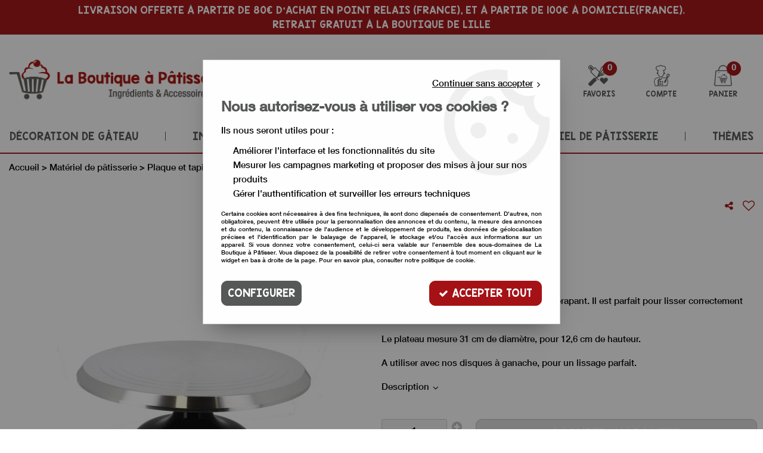

--- FILE ---
content_type: application/x-javascript
request_url: https://www.laboutiqueapatisser.com/javascript/axios.min.js?t=1572527348
body_size: 4904
content:
// {{{ COR : [TK12551] [EVO1317]
/* axios v0.18.0 | (c) 2018 by Matt Zabriskie */
!function(e,t){"object"==typeof exports&&"object"==typeof module?module.exports=t():"function"==typeof define&&define.amd?define([],t):"object"==typeof exports?exports.axios=t():e.axios=t()}(this,function(){return function(e){function t(r){if(n[r])return n[r].exports;var o=n[r]={exports:{},id:r,loaded:!1};return e[r].call(o.exports,o,o.exports,t),o.loaded=!0,o.exports}var n={};return t.m=e,t.c=n,t.p="",t(0)}([function(e,t,n){e.exports=n(1)},function(e,t,n){"use strict";function r(e){var t=new s(e),n=i(s.prototype.request,t);return o.extend(n,s.prototype,t),o.extend(n,t),n}var o=n(2),i=n(3),s=n(5),u=n(6),a=r(u);a.Axios=s,a.create=function(e){return r(o.merge(u,e))},a.Cancel=n(23),a.CancelToken=n(24),a.isCancel=n(20),a.all=function(e){return Promise.all(e)},a.spread=n(25),e.exports=a,e.exports.default=a},function(e,t,n){"use strict";function r(e){return"[object Array]"===R.call(e)}function o(e){return"[object ArrayBuffer]"===R.call(e)}function i(e){return"undefined"!=typeof FormData&&e instanceof FormData}function s(e){var t;return t="undefined"!=typeof ArrayBuffer&&ArrayBuffer.isView?ArrayBuffer.isView(e):e&&e.buffer&&e.buffer instanceof ArrayBuffer}function u(e){return"string"==typeof e}function a(e){return"number"==typeof e}function c(e){return"undefined"==typeof e}function f(e){return null!==e&&"object"==typeof e}function p(e){return"[object Date]"===R.call(e)}function d(e){return"[object File]"===R.call(e)}function l(e){return"[object Blob]"===R.call(e)}function h(e){return"[object Function]"===R.call(e)}function m(e){return f(e)&&h(e.pipe)}function y(e){return"undefined"!=typeof URLSearchParams&&e instanceof URLSearchParams}function w(e){return e.replace(/^\s*/,"").replace(/\s*$/,"")}function g(){return("undefined"==typeof navigator||"ReactNative"!==navigator.product)&&("undefined"!=typeof window&&"undefined"!=typeof document)}function v(e,t){if(null!==e&&"undefined"!=typeof e)if("object"!=typeof e&&(e=[e]),r(e))for(var n=0,o=e.length;n<o;n++)t.call(null,e[n],n,e);else for(var i in e)Object.prototype.hasOwnProperty.call(e,i)&&t.call(null,e[i],i,e)}function x(){function e(e,n){"object"==typeof t[n]&&"object"==typeof e?t[n]=x(t[n],e):t[n]=e}for(var t={},n=0,r=arguments.length;n<r;n++)v(arguments[n],e);return t}function b(e,t,n){return v(t,function(t,r){n&&"function"==typeof t?e[r]=E(t,n):e[r]=t}),e}var E=n(3),C=n(4),R=Object.prototype.toString;e.exports={isArray:r,isArrayBuffer:o,isBuffer:C,isFormData:i,isArrayBufferView:s,isString:u,isNumber:a,isObject:f,isUndefined:c,isDate:p,isFile:d,isBlob:l,isFunction:h,isStream:m,isURLSearchParams:y,isStandardBrowserEnv:g,forEach:v,merge:x,extend:b,trim:w}},function(e,t){"use strict";e.exports=function(e,t){return function(){for(var n=new Array(arguments.length),r=0;r<n.length;r++)n[r]=arguments[r];return e.apply(t,n)}}},function(e,t){function n(e){return!!e.constructor&&"function"==typeof e.constructor.isBuffer&&e.constructor.isBuffer(e)}function r(e){return"function"==typeof e.readFloatLE&&"function"==typeof e.slice&&n(e.slice(0,0))}/*!
	 * Determine if an object is a Buffer
	 *
	 * @author   Feross Aboukhadijeh <https://feross.org>
	 * @license  MIT
	 */
	e.exports=function(e){return null!=e&&(n(e)||r(e)||!!e._isBuffer)}},function(e,t,n){"use strict";function r(e){this.defaults=e,this.interceptors={request:new s,response:new s}}var o=n(6),i=n(2),s=n(17),u=n(18);r.prototype.request=function(e){"string"==typeof e&&(e=i.merge({url:arguments[0]},arguments[1])),e=i.merge(o,{method:"get"},this.defaults,e),e.method=e.method.toLowerCase();var t=[u,void 0],n=Promise.resolve(e);for(this.interceptors.request.forEach(function(e){t.unshift(e.fulfilled,e.rejected)}),this.interceptors.response.forEach(function(e){t.push(e.fulfilled,e.rejected)});t.length;)n=n.then(t.shift(),t.shift());return n},i.forEach(["delete","get","head","options"],function(e){r.prototype[e]=function(t,n){return this.request(i.merge(n||{},{method:e,url:t}))}}),i.forEach(["post","put","patch"],function(e){r.prototype[e]=function(t,n,r){return this.request(i.merge(r||{},{method:e,url:t,data:n}))}}),e.exports=r},function(e,t,n){"use strict";function r(e,t){!i.isUndefined(e)&&i.isUndefined(e["Content-Type"])&&(e["Content-Type"]=t)}function o(){var e;return"undefined"!=typeof XMLHttpRequest?e=n(8):"undefined"!=typeof process&&(e=n(8)),e}var i=n(2),s=n(7),u={"Content-Type":"application/x-www-form-urlencoded"},a={adapter:o(),transformRequest:[function(e,t){return s(t,"Content-Type"),i.isFormData(e)||i.isArrayBuffer(e)||i.isBuffer(e)||i.isStream(e)||i.isFile(e)||i.isBlob(e)?e:i.isArrayBufferView(e)?e.buffer:i.isURLSearchParams(e)?(r(t,"application/x-www-form-urlencoded;charset=utf-8"),e.toString()):i.isObject(e)?(r(t,"application/json;charset=utf-8"),JSON.stringify(e)):e}],transformResponse:[function(e){if("string"==typeof e)try{e=JSON.parse(e)}catch(e){}return e}],timeout:0,xsrfCookieName:"XSRF-TOKEN",xsrfHeaderName:"X-XSRF-TOKEN",maxContentLength:-1,validateStatus:function(e){return e>=200&&e<300}};a.headers={common:{Accept:"application/json, text/plain, */*"}},i.forEach(["delete","get","head"],function(e){a.headers[e]={}}),i.forEach(["post","put","patch"],function(e){a.headers[e]=i.merge(u)}),e.exports=a},function(e,t,n){"use strict";var r=n(2);e.exports=function(e,t){r.forEach(e,function(n,r){r!==t&&r.toUpperCase()===t.toUpperCase()&&(e[t]=n,delete e[r])})}},function(e,t,n){"use strict";var r=n(2),o=n(9),i=n(12),s=n(13),u=n(14),a=n(10),c="undefined"!=typeof window&&window.btoa&&window.btoa.bind(window)||n(15);e.exports=function(e){return new Promise(function(t,f){var p=e.data,d=e.headers;r.isFormData(p)&&delete d["Content-Type"];var l=new XMLHttpRequest,h="onreadystatechange",m=!1;if("undefined"==typeof window||!window.XDomainRequest||"withCredentials"in l||u(e.url)||(l=new window.XDomainRequest,h="onload",m=!0,l.onprogress=function(){},l.ontimeout=function(){}),e.auth){var y=e.auth.username||"",w=e.auth.password||"";d.Authorization="Basic "+c(y+":"+w)}if(l.open(e.method.toUpperCase(),i(e.url,e.params,e.paramsSerializer),!0),l.timeout=e.timeout,l[h]=function(){if(l&&(4===l.readyState||m)&&(0!==l.status||l.responseURL&&0===l.responseURL.indexOf("file:"))){var n="getAllResponseHeaders"in l?s(l.getAllResponseHeaders()):null,r=e.responseType&&"text"!==e.responseType?l.response:l.responseText,i={data:r,status:1223===l.status?204:l.status,statusText:1223===l.status?"No Content":l.statusText,headers:n,config:e,request:l};o(t,f,i),l=null}},l.onerror=function(){f(a("Network Error",e,null,l)),l=null},l.ontimeout=function(){f(a("timeout of "+e.timeout+"ms exceeded",e,"ECONNABORTED",l)),l=null},r.isStandardBrowserEnv()){var g=n(16),v=(e.withCredentials||u(e.url))&&e.xsrfCookieName?g.read(e.xsrfCookieName):void 0;v&&(d[e.xsrfHeaderName]=v)}if("setRequestHeader"in l&&r.forEach(d,function(e,t){"undefined"==typeof p&&"content-type"===t.toLowerCase()?delete d[t]:l.setRequestHeader(t,e)}),e.withCredentials&&(l.withCredentials=!0),e.responseType)try{l.responseType=e.responseType}catch(t){if("json"!==e.responseType)throw t}"function"==typeof e.onDownloadProgress&&l.addEventListener("progress",e.onDownloadProgress),"function"==typeof e.onUploadProgress&&l.upload&&l.upload.addEventListener("progress",e.onUploadProgress),e.cancelToken&&e.cancelToken.promise.then(function(e){l&&(l.abort(),f(e),l=null)}),void 0===p&&(p=null),l.send(p)})}},function(e,t,n){"use strict";var r=n(10);e.exports=function(e,t,n){var o=n.config.validateStatus;n.status&&o&&!o(n.status)?t(r("Request failed with status code "+n.status,n.config,null,n.request,n)):e(n)}},function(e,t,n){"use strict";var r=n(11);e.exports=function(e,t,n,o,i){var s=new Error(e);return r(s,t,n,o,i)}},function(e,t){"use strict";e.exports=function(e,t,n,r,o){return e.config=t,n&&(e.code=n),e.request=r,e.response=o,e}},function(e,t,n){"use strict";function r(e){return encodeURIComponent(e).replace(/%40/gi,"@").replace(/%3A/gi,":").replace(/%24/g,"$").replace(/%2C/gi,",").replace(/%20/g,"+").replace(/%5B/gi,"[").replace(/%5D/gi,"]")}var o=n(2);e.exports=function(e,t,n){if(!t)return e;var i;if(n)i=n(t);else if(o.isURLSearchParams(t))i=t.toString();else{var s=[];o.forEach(t,function(e,t){null!==e&&"undefined"!=typeof e&&(o.isArray(e)?t+="[]":e=[e],o.forEach(e,function(e){o.isDate(e)?e=e.toISOString():o.isObject(e)&&(e=JSON.stringify(e)),s.push(r(t)+"="+r(e))}))}),i=s.join("&")}return i&&(e+=(e.indexOf("?")===-1?"?":"&")+i),e}},function(e,t,n){"use strict";var r=n(2),o=["age","authorization","content-length","content-type","etag","expires","from","host","if-modified-since","if-unmodified-since","last-modified","location","max-forwards","proxy-authorization","referer","retry-after","user-agent"];e.exports=function(e){var t,n,i,s={};return e?(r.forEach(e.split("\n"),function(e){if(i=e.indexOf(":"),t=r.trim(e.substr(0,i)).toLowerCase(),n=r.trim(e.substr(i+1)),t){if(s[t]&&o.indexOf(t)>=0)return;"set-cookie"===t?s[t]=(s[t]?s[t]:[]).concat([n]):s[t]=s[t]?s[t]+", "+n:n}}),s):s}},function(e,t,n){"use strict";var r=n(2);e.exports=r.isStandardBrowserEnv()?function(){function e(e){var t=e;return n&&(o.setAttribute("href",t),t=o.href),o.setAttribute("href",t),{href:o.href,protocol:o.protocol?o.protocol.replace(/:$/,""):"",host:o.host,search:o.search?o.search.replace(/^\?/,""):"",hash:o.hash?o.hash.replace(/^#/,""):"",hostname:o.hostname,port:o.port,pathname:"/"===o.pathname.charAt(0)?o.pathname:"/"+o.pathname}}var t,n=/(msie|trident)/i.test(navigator.userAgent),o=document.createElement("a");return t=e(window.location.href),function(n){var o=r.isString(n)?e(n):n;return o.protocol===t.protocol&&o.host===t.host}}():function(){return function(){return!0}}()},function(e,t){"use strict";function n(){this.message="String contains an invalid character"}function r(e){for(var t,r,i=String(e),s="",u=0,a=o;i.charAt(0|u)||(a="=",u%1);s+=a.charAt(63&t>>8-u%1*8)){if(r=i.charCodeAt(u+=.75),r>255)throw new n;t=t<<8|r}return s}var o="ABCDEFGHIJKLMNOPQRSTUVWXYZabcdefghijklmnopqrstuvwxyz0123456789+/=";n.prototype=new Error,n.prototype.code=5,n.prototype.name="InvalidCharacterError",e.exports=r},function(e,t,n){"use strict";var r=n(2);e.exports=r.isStandardBrowserEnv()?function(){return{write:function(e,t,n,o,i,s){var u=[];u.push(e+"="+encodeURIComponent(t)),r.isNumber(n)&&u.push("expires="+new Date(n).toGMTString()),r.isString(o)&&u.push("path="+o),r.isString(i)&&u.push("domain="+i),s===!0&&u.push("secure"),document.cookie=u.join("; ")},read:function(e){var t=document.cookie.match(new RegExp("(^|;\\s*)("+e+")=([^;]*)"));return t?decodeURIComponent(t[3]):null},remove:function(e){this.write(e,"",Date.now()-864e5)}}}():function(){return{write:function(){},read:function(){return null},remove:function(){}}}()},function(e,t,n){"use strict";function r(){this.handlers=[]}var o=n(2);r.prototype.use=function(e,t){return this.handlers.push({fulfilled:e,rejected:t}),this.handlers.length-1},r.prototype.eject=function(e){this.handlers[e]&&(this.handlers[e]=null)},r.prototype.forEach=function(e){o.forEach(this.handlers,function(t){null!==t&&e(t)})},e.exports=r},function(e,t,n){"use strict";function r(e){e.cancelToken&&e.cancelToken.throwIfRequested()}var o=n(2),i=n(19),s=n(20),u=n(6),a=n(21),c=n(22);e.exports=function(e){r(e),e.baseURL&&!a(e.url)&&(e.url=c(e.baseURL,e.url)),e.headers=e.headers||{},e.data=i(e.data,e.headers,e.transformRequest),e.headers=o.merge(e.headers.common||{},e.headers[e.method]||{},e.headers||{}),o.forEach(["delete","get","head","post","put","patch","common"],function(t){delete e.headers[t]});var t=e.adapter||u.adapter;return t(e).then(function(t){return r(e),t.data=i(t.data,t.headers,e.transformResponse),t},function(t){return s(t)||(r(e),t&&t.response&&(t.response.data=i(t.response.data,t.response.headers,e.transformResponse))),Promise.reject(t)})}},function(e,t,n){"use strict";var r=n(2);e.exports=function(e,t,n){return r.forEach(n,function(n){e=n(e,t)}),e}},function(e,t){"use strict";e.exports=function(e){return!(!e||!e.__CANCEL__)}},function(e,t){"use strict";e.exports=function(e){return/^([a-z][a-z\d\+\-\.]*:)?\/\//i.test(e)}},function(e,t){"use strict";e.exports=function(e,t){return t?e.replace(/\/+$/,"")+"/"+t.replace(/^\/+/,""):e}},function(e,t){"use strict";function n(e){this.message=e}n.prototype.toString=function(){return"Cancel"+(this.message?": "+this.message:"")},n.prototype.__CANCEL__=!0,e.exports=n},function(e,t,n){"use strict";function r(e){if("function"!=typeof e)throw new TypeError("executor must be a function.");var t;this.promise=new Promise(function(e){t=e});var n=this;e(function(e){n.reason||(n.reason=new o(e),t(n.reason))})}var o=n(23);r.prototype.throwIfRequested=function(){if(this.reason)throw this.reason},r.source=function(){var e,t=new r(function(t){e=t});return{token:t,cancel:e}},e.exports=r},function(e,t){"use strict";e.exports=function(e){return function(t){return e.apply(null,t)}}}])});
/* {{{ COR : [TK13437] */
/* COR }}} */
// COR }}}